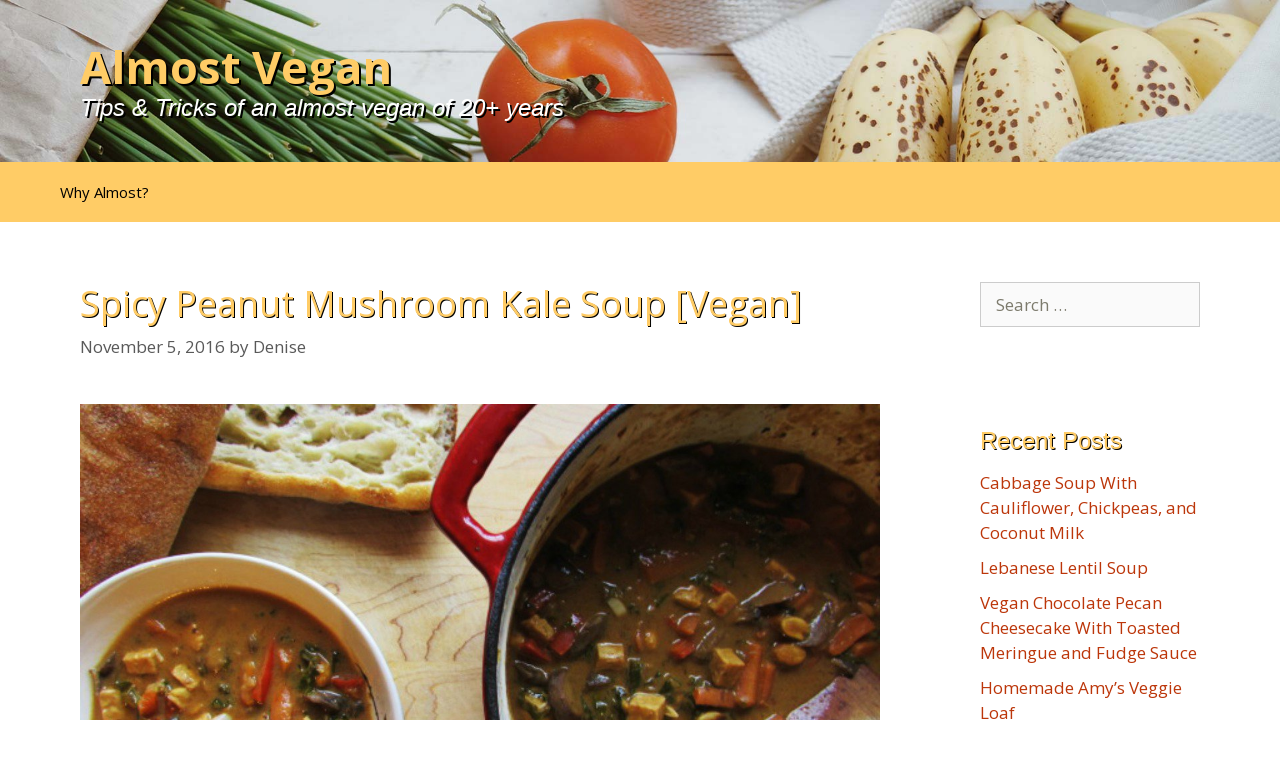

--- FILE ---
content_type: text/html; charset=UTF-8
request_url: https://almostvegan.com/2016/11/05/spicy-peanut-mushroom-kale-soup-vegan/
body_size: 13961
content:
<!DOCTYPE html><html lang="en-US"><head><meta charset="UTF-8"><meta name='robots' content='index, follow, max-image-preview:large, max-snippet:-1, max-video-preview:-1' /><meta name="viewport" content="width=device-width, initial-scale=1"><title>Spicy Peanut Mushroom Kale Soup [Vegan] - Almost Vegan</title><link rel="canonical" href="https://almostvegan.com/2016/11/05/spicy-peanut-mushroom-kale-soup-vegan/" /><meta property="og:locale" content="en_US" /><meta property="og:type" content="article" /><meta property="og:title" content="Spicy Peanut Mushroom Kale Soup [Vegan] - Almost Vegan" /><meta property="og:description" content="This looks great, and some interesting ingredients. Source: Spicy Peanut Mushroom Kale Soup [Vegan]" /><meta property="og:url" content="https://almostvegan.com/2016/11/05/spicy-peanut-mushroom-kale-soup-vegan/" /><meta property="og:site_name" content="Almost Vegan" /><meta property="article:published_time" content="2016-11-05T16:17:22+00:00" /><meta property="og:image" content="http://almostvegan.com/wp-content/uploads/sites/85/2016/11/soup1.jpg" /><meta name="author" content="Denise" /><meta name="twitter:card" content="summary_large_image" /><meta name="twitter:label1" content="Written by" /><meta name="twitter:data1" content="Denise" /> <script type="application/ld+json" class="yoast-schema-graph">{"@context":"https://schema.org","@graph":[{"@type":"Article","@id":"https://almostvegan.com/2016/11/05/spicy-peanut-mushroom-kale-soup-vegan/#article","isPartOf":{"@id":"https://almostvegan.com/2016/11/05/spicy-peanut-mushroom-kale-soup-vegan/"},"author":{"name":"Denise","@id":"https://almostvegan.com/#/schema/person/de139341dd0165914d7bd74ef59e99e8"},"headline":"Spicy Peanut Mushroom Kale Soup [Vegan]","datePublished":"2016-11-05T16:17:22+00:00","mainEntityOfPage":{"@id":"https://almostvegan.com/2016/11/05/spicy-peanut-mushroom-kale-soup-vegan/"},"wordCount":20,"commentCount":0,"publisher":{"@id":"https://almostvegan.com/#organization"},"image":{"@id":"https://almostvegan.com/2016/11/05/spicy-peanut-mushroom-kale-soup-vegan/#primaryimage"},"thumbnailUrl":"http://almostvegan.com/wp-content/uploads/sites/85/2016/11/soup1.jpg","articleSection":["vegan"],"inLanguage":"en-US","potentialAction":[{"@type":"CommentAction","name":"Comment","target":["https://almostvegan.com/2016/11/05/spicy-peanut-mushroom-kale-soup-vegan/#respond"]}]},{"@type":"WebPage","@id":"https://almostvegan.com/2016/11/05/spicy-peanut-mushroom-kale-soup-vegan/","url":"https://almostvegan.com/2016/11/05/spicy-peanut-mushroom-kale-soup-vegan/","name":"Spicy Peanut Mushroom Kale Soup [Vegan] - Almost Vegan","isPartOf":{"@id":"https://almostvegan.com/#website"},"primaryImageOfPage":{"@id":"https://almostvegan.com/2016/11/05/spicy-peanut-mushroom-kale-soup-vegan/#primaryimage"},"image":{"@id":"https://almostvegan.com/2016/11/05/spicy-peanut-mushroom-kale-soup-vegan/#primaryimage"},"thumbnailUrl":"http://almostvegan.com/wp-content/uploads/sites/85/2016/11/soup1.jpg","datePublished":"2016-11-05T16:17:22+00:00","breadcrumb":{"@id":"https://almostvegan.com/2016/11/05/spicy-peanut-mushroom-kale-soup-vegan/#breadcrumb"},"inLanguage":"en-US","potentialAction":[{"@type":"ReadAction","target":["https://almostvegan.com/2016/11/05/spicy-peanut-mushroom-kale-soup-vegan/"]}]},{"@type":"ImageObject","inLanguage":"en-US","@id":"https://almostvegan.com/2016/11/05/spicy-peanut-mushroom-kale-soup-vegan/#primaryimage","url":"http://almostvegan.com/wp-content/uploads/sites/85/2016/11/soup1.jpg","contentUrl":"http://almostvegan.com/wp-content/uploads/sites/85/2016/11/soup1.jpg"},{"@type":"BreadcrumbList","@id":"https://almostvegan.com/2016/11/05/spicy-peanut-mushroom-kale-soup-vegan/#breadcrumb","itemListElement":[{"@type":"ListItem","position":1,"name":"Home","item":"https://almostvegan.com/"},{"@type":"ListItem","position":2,"name":"Spicy Peanut Mushroom Kale Soup [Vegan]"}]},{"@type":"WebSite","@id":"https://almostvegan.com/#website","url":"https://almostvegan.com/","name":"Almost Vegan","description":"Tips &amp; Tricks of an almost vegan of 20+ years","publisher":{"@id":"https://almostvegan.com/#organization"},"potentialAction":[{"@type":"SearchAction","target":{"@type":"EntryPoint","urlTemplate":"https://almostvegan.com/?s={search_term_string}"},"query-input":{"@type":"PropertyValueSpecification","valueRequired":true,"valueName":"search_term_string"}}],"inLanguage":"en-US"},{"@type":"Organization","@id":"https://almostvegan.com/#organization","name":"Almost Vegan","url":"https://almostvegan.com/","logo":{"@type":"ImageObject","inLanguage":"en-US","@id":"https://almostvegan.com/#/schema/logo/image/","url":"https://i-cweb.com/almostvegan/wp-content/uploads/sites/85/2014/07/cropped-zucchini-gazpacho_300.jpg","contentUrl":"https://i-cweb.com/almostvegan/wp-content/uploads/sites/85/2014/07/cropped-zucchini-gazpacho_300.jpg","width":512,"height":512,"caption":"Almost Vegan"},"image":{"@id":"https://almostvegan.com/#/schema/logo/image/"}},{"@type":"Person","@id":"https://almostvegan.com/#/schema/person/de139341dd0165914d7bd74ef59e99e8","name":"Denise","image":{"@type":"ImageObject","inLanguage":"en-US","@id":"https://almostvegan.com/#/schema/person/image/","url":"https://secure.gravatar.com/avatar/9cfb5a828f0fdd3731f22f2ab79311c61435e1b1a040115cb21a31dcf3a3ec7c?s=96&d=mm&r=g","contentUrl":"https://secure.gravatar.com/avatar/9cfb5a828f0fdd3731f22f2ab79311c61435e1b1a040115cb21a31dcf3a3ec7c?s=96&d=mm&r=g","caption":"Denise"}}]}</script> <link rel='dns-prefetch' href='//secure.gravatar.com' /><link rel='dns-prefetch' href='//stats.wp.com' /><link rel='dns-prefetch' href='//v0.wordpress.com' /><link href='https://fonts.gstatic.com' crossorigin rel='preconnect' /><link href='https://fonts.googleapis.com' crossorigin rel='preconnect' /><link rel="alternate" type="application/rss+xml" title="Almost Vegan &raquo; Feed" href="https://almostvegan.com/feed/" /><link rel="alternate" type="application/rss+xml" title="Almost Vegan &raquo; Comments Feed" href="https://almostvegan.com/comments/feed/" /><link rel="alternate" type="application/rss+xml" title="Almost Vegan &raquo; Spicy Peanut Mushroom Kale Soup [Vegan] Comments Feed" href="https://almostvegan.com/2016/11/05/spicy-peanut-mushroom-kale-soup-vegan/feed/" /><link rel="alternate" title="oEmbed (JSON)" type="application/json+oembed" href="https://almostvegan.com/wp-json/oembed/1.0/embed?url=https%3A%2F%2Falmostvegan.com%2F2016%2F11%2F05%2Fspicy-peanut-mushroom-kale-soup-vegan%2F" /><link rel="alternate" title="oEmbed (XML)" type="text/xml+oembed" href="https://almostvegan.com/wp-json/oembed/1.0/embed?url=https%3A%2F%2Falmostvegan.com%2F2016%2F11%2F05%2Fspicy-peanut-mushroom-kale-soup-vegan%2F&#038;format=xml" /><style id='wp-img-auto-sizes-contain-inline-css'>img:is([sizes=auto i],[sizes^="auto," i]){contain-intrinsic-size:3000px 1500px}
/*# sourceURL=wp-img-auto-sizes-contain-inline-css */</style><link rel='stylesheet' id='generate-fonts-css' href='//fonts.googleapis.com/css?family=Open+Sans:300,300italic,regular,italic,600,600italic,700,700italic,800,800italic' media='all' /><style id='wp-block-library-inline-css'>:root{--wp-block-synced-color:#7a00df;--wp-block-synced-color--rgb:122,0,223;--wp-bound-block-color:var(--wp-block-synced-color);--wp-editor-canvas-background:#ddd;--wp-admin-theme-color:#007cba;--wp-admin-theme-color--rgb:0,124,186;--wp-admin-theme-color-darker-10:#006ba1;--wp-admin-theme-color-darker-10--rgb:0,107,160.5;--wp-admin-theme-color-darker-20:#005a87;--wp-admin-theme-color-darker-20--rgb:0,90,135;--wp-admin-border-width-focus:2px}@media (min-resolution:192dpi){:root{--wp-admin-border-width-focus:1.5px}}.wp-element-button{cursor:pointer}:root .has-very-light-gray-background-color{background-color:#eee}:root .has-very-dark-gray-background-color{background-color:#313131}:root .has-very-light-gray-color{color:#eee}:root .has-very-dark-gray-color{color:#313131}:root .has-vivid-green-cyan-to-vivid-cyan-blue-gradient-background{background:linear-gradient(135deg,#00d084,#0693e3)}:root .has-purple-crush-gradient-background{background:linear-gradient(135deg,#34e2e4,#4721fb 50%,#ab1dfe)}:root .has-hazy-dawn-gradient-background{background:linear-gradient(135deg,#faaca8,#dad0ec)}:root .has-subdued-olive-gradient-background{background:linear-gradient(135deg,#fafae1,#67a671)}:root .has-atomic-cream-gradient-background{background:linear-gradient(135deg,#fdd79a,#004a59)}:root .has-nightshade-gradient-background{background:linear-gradient(135deg,#330968,#31cdcf)}:root .has-midnight-gradient-background{background:linear-gradient(135deg,#020381,#2874fc)}:root{--wp--preset--font-size--normal:16px;--wp--preset--font-size--huge:42px}.has-regular-font-size{font-size:1em}.has-larger-font-size{font-size:2.625em}.has-normal-font-size{font-size:var(--wp--preset--font-size--normal)}.has-huge-font-size{font-size:var(--wp--preset--font-size--huge)}.has-text-align-center{text-align:center}.has-text-align-left{text-align:left}.has-text-align-right{text-align:right}.has-fit-text{white-space:nowrap!important}#end-resizable-editor-section{display:none}.aligncenter{clear:both}.items-justified-left{justify-content:flex-start}.items-justified-center{justify-content:center}.items-justified-right{justify-content:flex-end}.items-justified-space-between{justify-content:space-between}.screen-reader-text{border:0;clip-path:inset(50%);height:1px;margin:-1px;overflow:hidden;padding:0;position:absolute;width:1px;word-wrap:normal!important}.screen-reader-text:focus{background-color:#ddd;clip-path:none;color:#444;display:block;font-size:1em;height:auto;left:5px;line-height:normal;padding:15px 23px 14px;text-decoration:none;top:5px;width:auto;z-index:100000}html :where(.has-border-color){border-style:solid}html :where([style*=border-top-color]){border-top-style:solid}html :where([style*=border-right-color]){border-right-style:solid}html :where([style*=border-bottom-color]){border-bottom-style:solid}html :where([style*=border-left-color]){border-left-style:solid}html :where([style*=border-width]){border-style:solid}html :where([style*=border-top-width]){border-top-style:solid}html :where([style*=border-right-width]){border-right-style:solid}html :where([style*=border-bottom-width]){border-bottom-style:solid}html :where([style*=border-left-width]){border-left-style:solid}html :where(img[class*=wp-image-]){height:auto;max-width:100%}:where(figure){margin:0 0 1em}html :where(.is-position-sticky){--wp-admin--admin-bar--position-offset:var(--wp-admin--admin-bar--height,0px)}@media screen and (max-width:600px){html :where(.is-position-sticky){--wp-admin--admin-bar--position-offset:0px}}

/*# sourceURL=wp-block-library-inline-css */</style><style id='global-styles-inline-css'>:root{--wp--preset--aspect-ratio--square: 1;--wp--preset--aspect-ratio--4-3: 4/3;--wp--preset--aspect-ratio--3-4: 3/4;--wp--preset--aspect-ratio--3-2: 3/2;--wp--preset--aspect-ratio--2-3: 2/3;--wp--preset--aspect-ratio--16-9: 16/9;--wp--preset--aspect-ratio--9-16: 9/16;--wp--preset--color--black: #000000;--wp--preset--color--cyan-bluish-gray: #abb8c3;--wp--preset--color--white: #ffffff;--wp--preset--color--pale-pink: #f78da7;--wp--preset--color--vivid-red: #cf2e2e;--wp--preset--color--luminous-vivid-orange: #ff6900;--wp--preset--color--luminous-vivid-amber: #fcb900;--wp--preset--color--light-green-cyan: #7bdcb5;--wp--preset--color--vivid-green-cyan: #00d084;--wp--preset--color--pale-cyan-blue: #8ed1fc;--wp--preset--color--vivid-cyan-blue: #0693e3;--wp--preset--color--vivid-purple: #9b51e0;--wp--preset--color--contrast: var(--contrast);--wp--preset--color--contrast-2: var(--contrast-2);--wp--preset--color--contrast-3: var(--contrast-3);--wp--preset--color--base: var(--base);--wp--preset--color--base-2: var(--base-2);--wp--preset--color--base-3: var(--base-3);--wp--preset--color--accent: var(--accent);--wp--preset--gradient--vivid-cyan-blue-to-vivid-purple: linear-gradient(135deg,rgb(6,147,227) 0%,rgb(155,81,224) 100%);--wp--preset--gradient--light-green-cyan-to-vivid-green-cyan: linear-gradient(135deg,rgb(122,220,180) 0%,rgb(0,208,130) 100%);--wp--preset--gradient--luminous-vivid-amber-to-luminous-vivid-orange: linear-gradient(135deg,rgb(252,185,0) 0%,rgb(255,105,0) 100%);--wp--preset--gradient--luminous-vivid-orange-to-vivid-red: linear-gradient(135deg,rgb(255,105,0) 0%,rgb(207,46,46) 100%);--wp--preset--gradient--very-light-gray-to-cyan-bluish-gray: linear-gradient(135deg,rgb(238,238,238) 0%,rgb(169,184,195) 100%);--wp--preset--gradient--cool-to-warm-spectrum: linear-gradient(135deg,rgb(74,234,220) 0%,rgb(151,120,209) 20%,rgb(207,42,186) 40%,rgb(238,44,130) 60%,rgb(251,105,98) 80%,rgb(254,248,76) 100%);--wp--preset--gradient--blush-light-purple: linear-gradient(135deg,rgb(255,206,236) 0%,rgb(152,150,240) 100%);--wp--preset--gradient--blush-bordeaux: linear-gradient(135deg,rgb(254,205,165) 0%,rgb(254,45,45) 50%,rgb(107,0,62) 100%);--wp--preset--gradient--luminous-dusk: linear-gradient(135deg,rgb(255,203,112) 0%,rgb(199,81,192) 50%,rgb(65,88,208) 100%);--wp--preset--gradient--pale-ocean: linear-gradient(135deg,rgb(255,245,203) 0%,rgb(182,227,212) 50%,rgb(51,167,181) 100%);--wp--preset--gradient--electric-grass: linear-gradient(135deg,rgb(202,248,128) 0%,rgb(113,206,126) 100%);--wp--preset--gradient--midnight: linear-gradient(135deg,rgb(2,3,129) 0%,rgb(40,116,252) 100%);--wp--preset--font-size--small: 13px;--wp--preset--font-size--medium: 20px;--wp--preset--font-size--large: 36px;--wp--preset--font-size--x-large: 42px;--wp--preset--spacing--20: 0.44rem;--wp--preset--spacing--30: 0.67rem;--wp--preset--spacing--40: 1rem;--wp--preset--spacing--50: 1.5rem;--wp--preset--spacing--60: 2.25rem;--wp--preset--spacing--70: 3.38rem;--wp--preset--spacing--80: 5.06rem;--wp--preset--shadow--natural: 6px 6px 9px rgba(0, 0, 0, 0.2);--wp--preset--shadow--deep: 12px 12px 50px rgba(0, 0, 0, 0.4);--wp--preset--shadow--sharp: 6px 6px 0px rgba(0, 0, 0, 0.2);--wp--preset--shadow--outlined: 6px 6px 0px -3px rgb(255, 255, 255), 6px 6px rgb(0, 0, 0);--wp--preset--shadow--crisp: 6px 6px 0px rgb(0, 0, 0);}:where(.is-layout-flex){gap: 0.5em;}:where(.is-layout-grid){gap: 0.5em;}body .is-layout-flex{display: flex;}.is-layout-flex{flex-wrap: wrap;align-items: center;}.is-layout-flex > :is(*, div){margin: 0;}body .is-layout-grid{display: grid;}.is-layout-grid > :is(*, div){margin: 0;}:where(.wp-block-columns.is-layout-flex){gap: 2em;}:where(.wp-block-columns.is-layout-grid){gap: 2em;}:where(.wp-block-post-template.is-layout-flex){gap: 1.25em;}:where(.wp-block-post-template.is-layout-grid){gap: 1.25em;}.has-black-color{color: var(--wp--preset--color--black) !important;}.has-cyan-bluish-gray-color{color: var(--wp--preset--color--cyan-bluish-gray) !important;}.has-white-color{color: var(--wp--preset--color--white) !important;}.has-pale-pink-color{color: var(--wp--preset--color--pale-pink) !important;}.has-vivid-red-color{color: var(--wp--preset--color--vivid-red) !important;}.has-luminous-vivid-orange-color{color: var(--wp--preset--color--luminous-vivid-orange) !important;}.has-luminous-vivid-amber-color{color: var(--wp--preset--color--luminous-vivid-amber) !important;}.has-light-green-cyan-color{color: var(--wp--preset--color--light-green-cyan) !important;}.has-vivid-green-cyan-color{color: var(--wp--preset--color--vivid-green-cyan) !important;}.has-pale-cyan-blue-color{color: var(--wp--preset--color--pale-cyan-blue) !important;}.has-vivid-cyan-blue-color{color: var(--wp--preset--color--vivid-cyan-blue) !important;}.has-vivid-purple-color{color: var(--wp--preset--color--vivid-purple) !important;}.has-black-background-color{background-color: var(--wp--preset--color--black) !important;}.has-cyan-bluish-gray-background-color{background-color: var(--wp--preset--color--cyan-bluish-gray) !important;}.has-white-background-color{background-color: var(--wp--preset--color--white) !important;}.has-pale-pink-background-color{background-color: var(--wp--preset--color--pale-pink) !important;}.has-vivid-red-background-color{background-color: var(--wp--preset--color--vivid-red) !important;}.has-luminous-vivid-orange-background-color{background-color: var(--wp--preset--color--luminous-vivid-orange) !important;}.has-luminous-vivid-amber-background-color{background-color: var(--wp--preset--color--luminous-vivid-amber) !important;}.has-light-green-cyan-background-color{background-color: var(--wp--preset--color--light-green-cyan) !important;}.has-vivid-green-cyan-background-color{background-color: var(--wp--preset--color--vivid-green-cyan) !important;}.has-pale-cyan-blue-background-color{background-color: var(--wp--preset--color--pale-cyan-blue) !important;}.has-vivid-cyan-blue-background-color{background-color: var(--wp--preset--color--vivid-cyan-blue) !important;}.has-vivid-purple-background-color{background-color: var(--wp--preset--color--vivid-purple) !important;}.has-black-border-color{border-color: var(--wp--preset--color--black) !important;}.has-cyan-bluish-gray-border-color{border-color: var(--wp--preset--color--cyan-bluish-gray) !important;}.has-white-border-color{border-color: var(--wp--preset--color--white) !important;}.has-pale-pink-border-color{border-color: var(--wp--preset--color--pale-pink) !important;}.has-vivid-red-border-color{border-color: var(--wp--preset--color--vivid-red) !important;}.has-luminous-vivid-orange-border-color{border-color: var(--wp--preset--color--luminous-vivid-orange) !important;}.has-luminous-vivid-amber-border-color{border-color: var(--wp--preset--color--luminous-vivid-amber) !important;}.has-light-green-cyan-border-color{border-color: var(--wp--preset--color--light-green-cyan) !important;}.has-vivid-green-cyan-border-color{border-color: var(--wp--preset--color--vivid-green-cyan) !important;}.has-pale-cyan-blue-border-color{border-color: var(--wp--preset--color--pale-cyan-blue) !important;}.has-vivid-cyan-blue-border-color{border-color: var(--wp--preset--color--vivid-cyan-blue) !important;}.has-vivid-purple-border-color{border-color: var(--wp--preset--color--vivid-purple) !important;}.has-vivid-cyan-blue-to-vivid-purple-gradient-background{background: var(--wp--preset--gradient--vivid-cyan-blue-to-vivid-purple) !important;}.has-light-green-cyan-to-vivid-green-cyan-gradient-background{background: var(--wp--preset--gradient--light-green-cyan-to-vivid-green-cyan) !important;}.has-luminous-vivid-amber-to-luminous-vivid-orange-gradient-background{background: var(--wp--preset--gradient--luminous-vivid-amber-to-luminous-vivid-orange) !important;}.has-luminous-vivid-orange-to-vivid-red-gradient-background{background: var(--wp--preset--gradient--luminous-vivid-orange-to-vivid-red) !important;}.has-very-light-gray-to-cyan-bluish-gray-gradient-background{background: var(--wp--preset--gradient--very-light-gray-to-cyan-bluish-gray) !important;}.has-cool-to-warm-spectrum-gradient-background{background: var(--wp--preset--gradient--cool-to-warm-spectrum) !important;}.has-blush-light-purple-gradient-background{background: var(--wp--preset--gradient--blush-light-purple) !important;}.has-blush-bordeaux-gradient-background{background: var(--wp--preset--gradient--blush-bordeaux) !important;}.has-luminous-dusk-gradient-background{background: var(--wp--preset--gradient--luminous-dusk) !important;}.has-pale-ocean-gradient-background{background: var(--wp--preset--gradient--pale-ocean) !important;}.has-electric-grass-gradient-background{background: var(--wp--preset--gradient--electric-grass) !important;}.has-midnight-gradient-background{background: var(--wp--preset--gradient--midnight) !important;}.has-small-font-size{font-size: var(--wp--preset--font-size--small) !important;}.has-medium-font-size{font-size: var(--wp--preset--font-size--medium) !important;}.has-large-font-size{font-size: var(--wp--preset--font-size--large) !important;}.has-x-large-font-size{font-size: var(--wp--preset--font-size--x-large) !important;}
/*# sourceURL=global-styles-inline-css */</style><style id='classic-theme-styles-inline-css'>/*! This file is auto-generated */
.wp-block-button__link{color:#fff;background-color:#32373c;border-radius:9999px;box-shadow:none;text-decoration:none;padding:calc(.667em + 2px) calc(1.333em + 2px);font-size:1.125em}.wp-block-file__button{background:#32373c;color:#fff;text-decoration:none}
/*# sourceURL=/wp-includes/css/classic-themes.min.css */</style><link rel='stylesheet' id='generate-style-grid-css' href='https://almostvegan.com/wp-content/themes/generatepress/assets/css/unsemantic-grid.min.css?ver=3.6.1' media='all' /><link rel='stylesheet' id='generate-style-css' href='https://almostvegan.com/wp-content/themes/generatepress/assets/css/style.min.css?ver=3.6.1' media='all' /><style id='generate-style-inline-css'>body{background-color:#ffffff;color:#000000;}a{color:#000000;}a:visited{color:#606060;}a:hover, a:focus, a:active{color:#f1c40f;}body .grid-container{max-width:1200px;}.wp-block-group__inner-container{max-width:1200px;margin-left:auto;margin-right:auto;}:root{--contrast:#222222;--contrast-2:#575760;--contrast-3:#b2b2be;--base:#f0f0f0;--base-2:#f7f8f9;--base-3:#ffffff;--accent:#1e73be;}:root .has-contrast-color{color:var(--contrast);}:root .has-contrast-background-color{background-color:var(--contrast);}:root .has-contrast-2-color{color:var(--contrast-2);}:root .has-contrast-2-background-color{background-color:var(--contrast-2);}:root .has-contrast-3-color{color:var(--contrast-3);}:root .has-contrast-3-background-color{background-color:var(--contrast-3);}:root .has-base-color{color:var(--base);}:root .has-base-background-color{background-color:var(--base);}:root .has-base-2-color{color:var(--base-2);}:root .has-base-2-background-color{background-color:var(--base-2);}:root .has-base-3-color{color:var(--base-3);}:root .has-base-3-background-color{background-color:var(--base-3);}:root .has-accent-color{color:var(--accent);}:root .has-accent-background-color{background-color:var(--accent);}body, button, input, select, textarea{font-family:"Open Sans", sans-serif;font-size:20px;}body{line-height:1.5;}p{margin-bottom:1.4em;}.entry-content > [class*="wp-block-"]:not(:last-child):not(.wp-block-heading){margin-bottom:1.4em;}.main-title{font-size:45px;}.main-navigation .main-nav ul ul li a{font-size:14px;}.sidebar .widget, .footer-widgets .widget{font-size:17px;}h1{font-weight:300;font-size:40px;}h2{font-weight:300;font-size:30px;}h3{font-size:20px;}h4{font-size:inherit;}h5{font-size:inherit;}@media (max-width:768px){.main-title{font-size:30px;}h1{font-size:30px;}h2{font-size:25px;}}.top-bar{background-color:#636363;color:#ffffff;}.top-bar a{color:#ffffff;}.top-bar a:hover{color:#303030;}.site-header{background-color:#ffffff;color:#3a3a3a;}.site-header a{color:#3a3a3a;}.main-title a,.main-title a:hover{color:#222222;}.site-description{color:#757575;}.main-navigation,.main-navigation ul ul{background-color:#222222;}.main-navigation .main-nav ul li a, .main-navigation .menu-toggle, .main-navigation .menu-bar-items{color:#ffffff;}.main-navigation .main-nav ul li:not([class*="current-menu-"]):hover > a, .main-navigation .main-nav ul li:not([class*="current-menu-"]):focus > a, .main-navigation .main-nav ul li.sfHover:not([class*="current-menu-"]) > a, .main-navigation .menu-bar-item:hover > a, .main-navigation .menu-bar-item.sfHover > a{color:#ffffff;background-color:#3f3f3f;}button.menu-toggle:hover,button.menu-toggle:focus,.main-navigation .mobile-bar-items a,.main-navigation .mobile-bar-items a:hover,.main-navigation .mobile-bar-items a:focus{color:#ffffff;}.main-navigation .main-nav ul li[class*="current-menu-"] > a{color:#ffffff;background-color:#3f3f3f;}.navigation-search input[type="search"],.navigation-search input[type="search"]:active, .navigation-search input[type="search"]:focus, .main-navigation .main-nav ul li.search-item.active > a, .main-navigation .menu-bar-items .search-item.active > a{color:#ffffff;background-color:#3f3f3f;}.main-navigation ul ul{background-color:#3f3f3f;}.main-navigation .main-nav ul ul li a{color:#ffffff;}.main-navigation .main-nav ul ul li:not([class*="current-menu-"]):hover > a,.main-navigation .main-nav ul ul li:not([class*="current-menu-"]):focus > a, .main-navigation .main-nav ul ul li.sfHover:not([class*="current-menu-"]) > a{color:#ffffff;background-color:#4f4f4f;}.main-navigation .main-nav ul ul li[class*="current-menu-"] > a{color:#ffffff;background-color:#4f4f4f;}.separate-containers .inside-article, .separate-containers .comments-area, .separate-containers .page-header, .one-container .container, .separate-containers .paging-navigation, .inside-page-header{background-color:#ffffff;}.entry-meta{color:#595959;}.entry-meta a{color:#595959;}.entry-meta a:hover{color:#1e73be;}.sidebar .widget{background-color:#ffffff;}.sidebar .widget .widget-title{color:#000000;}.footer-widgets{background-color:#ffffff;}.footer-widgets .widget-title{color:#000000;}.site-info{color:#ffffff;background-color:#222222;}.site-info a{color:#ffffff;}.site-info a:hover{color:#606060;}.footer-bar .widget_nav_menu .current-menu-item a{color:#606060;}input[type="text"],input[type="email"],input[type="url"],input[type="password"],input[type="search"],input[type="tel"],input[type="number"],textarea,select{color:#666666;background-color:#fafafa;border-color:#cccccc;}input[type="text"]:focus,input[type="email"]:focus,input[type="url"]:focus,input[type="password"]:focus,input[type="search"]:focus,input[type="tel"]:focus,input[type="number"]:focus,textarea:focus,select:focus{color:#666666;background-color:#ffffff;border-color:#bfbfbf;}button,html input[type="button"],input[type="reset"],input[type="submit"],a.button,a.wp-block-button__link:not(.has-background){color:#ffffff;background-color:#666666;}button:hover,html input[type="button"]:hover,input[type="reset"]:hover,input[type="submit"]:hover,a.button:hover,button:focus,html input[type="button"]:focus,input[type="reset"]:focus,input[type="submit"]:focus,a.button:focus,a.wp-block-button__link:not(.has-background):active,a.wp-block-button__link:not(.has-background):focus,a.wp-block-button__link:not(.has-background):hover{color:#ffffff;background-color:#3f3f3f;}a.generate-back-to-top{background-color:rgba( 0,0,0,0.4 );color:#ffffff;}a.generate-back-to-top:hover,a.generate-back-to-top:focus{background-color:rgba( 0,0,0,0.6 );color:#ffffff;}:root{--gp-search-modal-bg-color:var(--base-3);--gp-search-modal-text-color:var(--contrast);--gp-search-modal-overlay-bg-color:rgba(0,0,0,0.2);}@media (max-width:768px){.main-navigation .menu-bar-item:hover > a, .main-navigation .menu-bar-item.sfHover > a{background:none;color:#ffffff;}}.inside-top-bar{padding:10px;}.inside-header{padding:40px;}.site-main .wp-block-group__inner-container{padding:40px;}.entry-content .alignwide, body:not(.no-sidebar) .entry-content .alignfull{margin-left:-40px;width:calc(100% + 80px);max-width:calc(100% + 80px);}.rtl .menu-item-has-children .dropdown-menu-toggle{padding-left:20px;}.rtl .main-navigation .main-nav ul li.menu-item-has-children > a{padding-right:20px;}.site-info{padding:20px;}@media (max-width:768px){.separate-containers .inside-article, .separate-containers .comments-area, .separate-containers .page-header, .separate-containers .paging-navigation, .one-container .site-content, .inside-page-header{padding:30px;}.site-main .wp-block-group__inner-container{padding:30px;}.site-info{padding-right:10px;padding-left:10px;}.entry-content .alignwide, body:not(.no-sidebar) .entry-content .alignfull{margin-left:-30px;width:calc(100% + 60px);max-width:calc(100% + 60px);}}.one-container .sidebar .widget{padding:0px;}@media (max-width:768px){.main-navigation .menu-toggle,.main-navigation .mobile-bar-items,.sidebar-nav-mobile:not(#sticky-placeholder){display:block;}.main-navigation ul,.gen-sidebar-nav{display:none;}[class*="nav-float-"] .site-header .inside-header > *{float:none;clear:both;}}
/*# sourceURL=generate-style-inline-css */</style><link rel='stylesheet' id='generate-mobile-style-css' href='https://almostvegan.com/wp-content/themes/generatepress/assets/css/mobile.min.css?ver=3.6.1' media='all' /><link rel='stylesheet' id='generate-font-icons-css' href='https://almostvegan.com/wp-content/themes/generatepress/assets/css/components/font-icons.min.css?ver=3.6.1' media='all' /><link rel='stylesheet' id='generate-child-css' href='https://almostvegan.com/wp-content/cache/autoptimize/85/css/autoptimize_single_da7b6a9f5dfd8a8ea22299bb1fa34333.css?ver=1767153878' media='all' /><link rel='stylesheet' id='jetpack-subscriptions-css' href='https://almostvegan.com/wp-content/plugins/jetpack/_inc/build/subscriptions/subscriptions.min.css?ver=15.4' media='all' /><link rel='stylesheet' id='sharedaddy-css' href='https://almostvegan.com/wp-content/cache/autoptimize/85/css/autoptimize_single_082b32bdcdd061b3a1b9b543a6429820.css?ver=15.4' media='all' /><link rel='stylesheet' id='social-logos-css' href='https://almostvegan.com/wp-content/plugins/jetpack/_inc/social-logos/social-logos.min.css?ver=15.4' media='all' /><link rel="https://api.w.org/" href="https://almostvegan.com/wp-json/" /><link rel="alternate" title="JSON" type="application/json" href="https://almostvegan.com/wp-json/wp/v2/posts/975" /><link rel="EditURI" type="application/rsd+xml" title="RSD" href="https://almostvegan.com/xmlrpc.php?rsd" /><meta name="generator" content="WordPress 6.9" /><link rel='shortlink' href='https://wp.me/p8asMq-fJ' /> <style>.google-auto-placed.ap_container {
	border-top: 1px solid #aaa;
	border-bottom: 1px solid #aaa;
	padding: 1rem 0;
	margin: 2rem 0;
}
.clear {
	clear:both;
}

.inside-navigation .button, input[type="submit"], input[type="button"], input[type="reset"] {
  color: #fff !important;
  text-decoration: none;
  background-color: #FC6 !important;
}
.read-more.content-read-more {
  font-size: 2.1rem !important;
  background-color: #fcb900;
  padding: .4rem 1.5rem .8rem;
  font-variant: all-petite-caps;
  font-weight: bold;
  border: 1px solid #000;
}
a:hover.read-more.content-read-more  {
	color: #fcb900;
	background-color: #000;
	text-decoration: none;
}

p.read-more-container {
	clear: both!important;
	margin: 3rem 0 3rem;
}
.separate-containers .page-header {
  padding: 40px 40px 0px!important;
}
.entry-title a {
	color: #bc360a;
}
.entry-title a:visited {
	color: #bc360a;
}
.entry-title a:hover {
	color:#FC6;
}
.entry-meta a {
  color: color:#FC6;
}
.entry-meta a:visited {
  color: #bc360a;
}
.entry-meta a:hover {
  color: #bc360a;
}</style>   <script async src="https://pagead2.googlesyndication.com/pagead/js/adsbygoogle.js?client=ca-pub-2488009056255594"
     crossorigin="anonymous"></script><style>img#wpstats{display:none}</style><link rel="pingback" href="https://almostvegan.com/xmlrpc.php"><style>.recentcomments a{display:inline !important;padding:0 !important;margin:0 !important;}</style><link rel="icon" href="https://almostvegan.com/wp-content/uploads/sites/85/2023/09/cropped-zucchini-gazpacho-fav-32x32.jpg" sizes="32x32" /><link rel="icon" href="https://almostvegan.com/wp-content/uploads/sites/85/2023/09/cropped-zucchini-gazpacho-fav-192x192.jpg" sizes="192x192" /><link rel="apple-touch-icon" href="https://almostvegan.com/wp-content/uploads/sites/85/2023/09/cropped-zucchini-gazpacho-fav-180x180.jpg" /><meta name="msapplication-TileImage" content="https://almostvegan.com/wp-content/uploads/sites/85/2023/09/cropped-zucchini-gazpacho-fav-270x270.jpg" /><style id="wp-custom-css">.top-bar {
  background-color:#FC6!important;
  color: #000;
}
.site-info {
	padding-top:30px;
}</style></head><body class="wp-singular post-template-default single single-post postid-975 single-format-standard wp-embed-responsive wp-theme-generatepress wp-child-theme-generatepress_child right-sidebar nav-below-header separate-containers fluid-header active-footer-widgets-3 nav-aligned-left header-aligned-left dropdown-hover" itemtype="https://schema.org/Blog" itemscope> <a class="screen-reader-text skip-link" href="#content" title="Skip to content">Skip to content</a><header class="site-header" id="masthead" aria-label="Site"  itemtype="https://schema.org/WPHeader" itemscope><div class="inside-header grid-container grid-parent"><div class="site-branding"><p class="main-title" itemprop="headline"> <a href="https://almostvegan.com/" rel="home">Almost Vegan</a></p><p class="site-description" itemprop="description">Tips & Tricks of an almost vegan of 20+ years</p></div></div></header><nav class="main-navigation sub-menu-right" id="site-navigation" aria-label="Primary"  itemtype="https://schema.org/SiteNavigationElement" itemscope><div class="inside-navigation grid-container grid-parent"> <button class="menu-toggle" aria-controls="primary-menu" aria-expanded="false"> <span class="mobile-menu">Menu</span> </button><div id="primary-menu" class="main-nav"><ul class="menu sf-menu"><li class="page_item page-item-182"><a href="https://almostvegan.com/why-almost/">Why Almost?</a></li></ul></div></div></nav><div class="site grid-container container hfeed grid-parent" id="page"><div class="site-content" id="content"><div class="content-area grid-parent mobile-grid-100 grid-75 tablet-grid-75" id="primary"><main class="site-main" id="main"><article id="post-975" class="post-975 post type-post status-publish format-standard hentry category-vegan" itemtype="https://schema.org/CreativeWork" itemscope><div class="inside-article"><header class="entry-header"><h1 class="entry-title" itemprop="headline">Spicy Peanut Mushroom Kale Soup [Vegan]</h1><div class="entry-meta"> <span class="posted-on"><time class="entry-date published" datetime="2016-11-05T12:17:22-04:00" itemprop="datePublished">November 5, 2016</time></span> <span class="byline">by <span class="author vcard" itemprop="author" itemtype="https://schema.org/Person" itemscope><a class="url fn n" href="https://almostvegan.com/author/denise/" title="View all posts by Denise" rel="author" itemprop="url"><span class="author-name" itemprop="name">Denise</span></a></span></span></div></header><div class="entry-content" itemprop="text"><p><a href="http://www.onegreenplanet.org/vegan-recipe/spicy-peanut-mushroom-kale-soup/?utm_source=Green+Monster+Mailing+List&amp;utm_campaign=d37379b519-NEWSLETTER_EMAIL_CAMPAIGN&amp;utm_medium=email&amp;utm_term=0_bbf62ddf34-d37379b519-105923017"><img decoding="async" class="alignnone size-full" src="http://almostvegan.com/wp-content/uploads/sites/85/2016/11/soup1.jpg" alt="" /></a></p><p>This looks great, and some interesting ingredients.</p><p>Source: <em><a href="http://www.onegreenplanet.org/vegan-recipe/spicy-peanut-mushroom-kale-soup/">Spicy Peanut Mushroom Kale Soup [Vegan]</a></em></p><div class="sharedaddy sd-sharing-enabled"><div class="robots-nocontent sd-block sd-social sd-social-icon-text sd-sharing"><h3 class="sd-title">Share this:</h3><div class="sd-content"><ul><li class="share-facebook"><a rel="nofollow noopener noreferrer"
 data-shared="sharing-facebook-975"
 class="share-facebook sd-button share-icon"
 href="https://almostvegan.com/2016/11/05/spicy-peanut-mushroom-kale-soup-vegan/?share=facebook"
 target="_blank"
 aria-labelledby="sharing-facebook-975"
 > <span id="sharing-facebook-975" hidden>Click to share on Facebook (Opens in new window)</span> <span>Facebook</span> </a></li><li class="share-linkedin"><a rel="nofollow noopener noreferrer"
 data-shared="sharing-linkedin-975"
 class="share-linkedin sd-button share-icon"
 href="https://almostvegan.com/2016/11/05/spicy-peanut-mushroom-kale-soup-vegan/?share=linkedin"
 target="_blank"
 aria-labelledby="sharing-linkedin-975"
 > <span id="sharing-linkedin-975" hidden>Click to share on LinkedIn (Opens in new window)</span> <span>LinkedIn</span> </a></li><li class="share-x"><a rel="nofollow noopener noreferrer"
 data-shared="sharing-x-975"
 class="share-x sd-button share-icon"
 href="https://almostvegan.com/2016/11/05/spicy-peanut-mushroom-kale-soup-vegan/?share=x"
 target="_blank"
 aria-labelledby="sharing-x-975"
 > <span id="sharing-x-975" hidden>Click to share on X (Opens in new window)</span> <span>X</span> </a></li><li class="share-reddit"><a rel="nofollow noopener noreferrer"
 data-shared="sharing-reddit-975"
 class="share-reddit sd-button share-icon"
 href="https://almostvegan.com/2016/11/05/spicy-peanut-mushroom-kale-soup-vegan/?share=reddit"
 target="_blank"
 aria-labelledby="sharing-reddit-975"
 > <span id="sharing-reddit-975" hidden>Click to share on Reddit (Opens in new window)</span> <span>Reddit</span> </a></li><li class="share-tumblr"><a rel="nofollow noopener noreferrer"
 data-shared="sharing-tumblr-975"
 class="share-tumblr sd-button share-icon"
 href="https://almostvegan.com/2016/11/05/spicy-peanut-mushroom-kale-soup-vegan/?share=tumblr"
 target="_blank"
 aria-labelledby="sharing-tumblr-975"
 > <span id="sharing-tumblr-975" hidden>Click to share on Tumblr (Opens in new window)</span> <span>Tumblr</span> </a></li><li class="share-pinterest"><a rel="nofollow noopener noreferrer"
 data-shared="sharing-pinterest-975"
 class="share-pinterest sd-button share-icon"
 href="https://almostvegan.com/2016/11/05/spicy-peanut-mushroom-kale-soup-vegan/?share=pinterest"
 target="_blank"
 aria-labelledby="sharing-pinterest-975"
 > <span id="sharing-pinterest-975" hidden>Click to share on Pinterest (Opens in new window)</span> <span>Pinterest</span> </a></li><li class="share-end"></li></ul></div></div></div></div><footer class="entry-meta" aria-label="Entry meta"> <span class="cat-links"><span class="screen-reader-text">Categories </span><a href="https://almostvegan.com/category/vegan/" rel="category tag">vegan</a></span><nav id="nav-below" class="post-navigation" aria-label="Posts"><div class="nav-previous"><span class="prev"><a href="https://almostvegan.com/2016/10/16/green-bean-casserole-pizza-vegan/" rel="prev">Green Bean Casserole Pizza [Vegan]</a></span></div><div class="nav-next"><span class="next"><a href="https://almostvegan.com/2016/11/06/happy-holidays-stuffed-seitan-roast-vegan/" rel="next">Happy Holidays &#8211; Stuffed Seitan Roast [Vegan]</a></span></div></nav></footer></div></article><div class="comments-area"><div id="comments"><div id="respond" class="comment-respond"><h3 id="reply-title" class="comment-reply-title">Leave a Comment <small><a rel="nofollow" id="cancel-comment-reply-link" href="/2016/11/05/spicy-peanut-mushroom-kale-soup-vegan/#respond" style="display:none;">Cancel reply</a></small></h3><form action="https://almostvegan.com/wp-comments-post.php" method="post" id="commentform" class="comment-form"><p class="comment-form-comment"><label for="comment" class="screen-reader-text">Comment</label><textarea id="comment" name="comment" cols="45" rows="8" required></textarea></p><label for="author" class="screen-reader-text">Name</label><input placeholder="Name *" id="author" name="author" type="text" value="" size="30" required /> <label for="email" class="screen-reader-text">Email</label><input placeholder="Email *" id="email" name="email" type="email" value="" size="30" required /> <label for="url" class="screen-reader-text">Website</label><input placeholder="Website" id="url" name="url" type="url" value="" size="30" /><p class="comment-subscription-form"><input type="checkbox" name="subscribe_comments" id="subscribe_comments" value="subscribe" style="width: auto; -moz-appearance: checkbox; -webkit-appearance: checkbox;" /> <label class="subscribe-label" id="subscribe-label" for="subscribe_comments">Notify me of follow-up comments by email.</label></p><p class="comment-subscription-form"><input type="checkbox" name="subscribe_blog" id="subscribe_blog" value="subscribe" style="width: auto; -moz-appearance: checkbox; -webkit-appearance: checkbox;" /> <label class="subscribe-label" id="subscribe-blog-label" for="subscribe_blog">Notify me of new posts by email.</label></p><p class="form-submit"><input name="submit" type="submit" id="submit" class="submit" value="Post Comment" /> <input type='hidden' name='comment_post_ID' value='975' id='comment_post_ID' /> <input type='hidden' name='comment_parent' id='comment_parent' value='0' /></p><p style="display: none;"><input type="hidden" id="akismet_comment_nonce" name="akismet_comment_nonce" value="d91de06e56" /></p><p style="display: none !important;" class="akismet-fields-container" data-prefix="ak_"><label>&#916;<textarea name="ak_hp_textarea" cols="45" rows="8" maxlength="100"></textarea></label><input type="hidden" id="ak_js_1" name="ak_js" value="117"/><script defer src="[data-uri]"></script></p></form></div></div></div></main></div><div class="widget-area sidebar is-right-sidebar grid-25 tablet-grid-25 grid-parent" id="right-sidebar"><div class="inside-right-sidebar"><aside id="search-2" class="widget inner-padding widget_search"><form method="get" class="search-form" action="https://almostvegan.com/"> <label> <span class="screen-reader-text">Search for:</span> <input type="search" class="search-field" placeholder="Search &hellip;" value="" name="s" title="Search for:"> </label> <input type="submit" class="search-submit" value="Search"></form></aside><aside id="recent-posts-2" class="widget inner-padding widget_recent_entries"><h2 class="widget-title">Recent Posts</h2><ul><li> <a href="https://almostvegan.com/2026/01/11/cabbage-soup-with-cauliflower-chickpeas-and-coconut-milk/">Cabbage Soup With Cauliflower, Chickpeas, and Coconut Milk</a></li><li> <a href="https://almostvegan.com/2025/11/29/lebanese-lentil-soup/">Lebanese Lentil Soup</a></li><li> <a href="https://almostvegan.com/2025/11/19/vegan-chocolate-pecan-cheesecake-with-toasted-meringue-and-fudge-sauce/">Vegan Chocolate Pecan Cheesecake With Toasted Meringue and Fudge Sauce</a></li><li> <a href="https://almostvegan.com/2025/09/20/homemade-amys-veggie-loaf/">Homemade Amy&#8217;s Veggie Loaf</a></li><li> <a href="https://almostvegan.com/2025/08/07/its-zucchini-season/">It&#8217;s Zucchini Season</a></li></ul></aside><aside id="recent-comments-2" class="widget inner-padding widget_recent_comments"><h2 class="widget-title">Recent Comments</h2><ul id="recentcomments"><li class="recentcomments"><span class="comment-author-link">Joanne</span> on <a href="https://almostvegan.com/2004/07/14/amys-veggie-loaf/#comment-25486">Amy&#8217;s Veggie Loaf</a></li><li class="recentcomments"><span class="comment-author-link">Tommytab</span> on <a href="https://almostvegan.com/2025/04/11/spring-kale-and-dill-soup-with-rice/#comment-24839">Spring Kale and Dill Soup with Rice</a></li><li class="recentcomments"><span class="comment-author-link">24Elego</span> on <a href="https://almostvegan.com/2024/08/24/tasty-bite/#comment-20678">Tasty Bite</a></li><li class="recentcomments"><span class="comment-author-link">Tom</span> on <a href="https://almostvegan.com/why-almost/#comment-18396">Why Almost?</a></li><li class="recentcomments"><span class="comment-author-link"><a href="https://almostvegan.com/2023/10/16/fogaiyya-stew-from-gaza-city/" class="url" rel="ugc">Fogaiyya (Stew from Gaza City) - Almost Vegan</a></span> on <a href="https://almostvegan.com/2023/09/13/finally-starting-to-cool-down-in-michigan/#comment-17337">Finally starting to cool down in Michigan</a></li></ul></aside><aside id="archives-2" class="widget inner-padding widget_archive"><h2 class="widget-title">Archives</h2><ul><li><a href='https://almostvegan.com/2026/01/'>January 2026</a></li><li><a href='https://almostvegan.com/2025/11/'>November 2025</a></li><li><a href='https://almostvegan.com/2025/09/'>September 2025</a></li><li><a href='https://almostvegan.com/2025/08/'>August 2025</a></li><li><a href='https://almostvegan.com/2025/04/'>April 2025</a></li><li><a href='https://almostvegan.com/2025/01/'>January 2025</a></li><li><a href='https://almostvegan.com/2024/12/'>December 2024</a></li><li><a href='https://almostvegan.com/2024/11/'>November 2024</a></li><li><a href='https://almostvegan.com/2024/08/'>August 2024</a></li><li><a href='https://almostvegan.com/2024/07/'>July 2024</a></li><li><a href='https://almostvegan.com/2024/04/'>April 2024</a></li><li><a href='https://almostvegan.com/2024/01/'>January 2024</a></li><li><a href='https://almostvegan.com/2023/11/'>November 2023</a></li><li><a href='https://almostvegan.com/2023/10/'>October 2023</a></li><li><a href='https://almostvegan.com/2023/09/'>September 2023</a></li><li><a href='https://almostvegan.com/2023/07/'>July 2023</a></li><li><a href='https://almostvegan.com/2023/05/'>May 2023</a></li><li><a href='https://almostvegan.com/2023/03/'>March 2023</a></li><li><a href='https://almostvegan.com/2022/12/'>December 2022</a></li><li><a href='https://almostvegan.com/2022/11/'>November 2022</a></li><li><a href='https://almostvegan.com/2022/10/'>October 2022</a></li><li><a href='https://almostvegan.com/2022/09/'>September 2022</a></li><li><a href='https://almostvegan.com/2022/08/'>August 2022</a></li><li><a href='https://almostvegan.com/2022/07/'>July 2022</a></li><li><a href='https://almostvegan.com/2022/05/'>May 2022</a></li><li><a href='https://almostvegan.com/2022/04/'>April 2022</a></li><li><a href='https://almostvegan.com/2022/03/'>March 2022</a></li><li><a href='https://almostvegan.com/2022/02/'>February 2022</a></li><li><a href='https://almostvegan.com/2021/12/'>December 2021</a></li><li><a href='https://almostvegan.com/2021/10/'>October 2021</a></li><li><a href='https://almostvegan.com/2021/09/'>September 2021</a></li><li><a href='https://almostvegan.com/2021/05/'>May 2021</a></li><li><a href='https://almostvegan.com/2021/04/'>April 2021</a></li><li><a href='https://almostvegan.com/2021/03/'>March 2021</a></li><li><a href='https://almostvegan.com/2021/01/'>January 2021</a></li><li><a href='https://almostvegan.com/2020/12/'>December 2020</a></li><li><a href='https://almostvegan.com/2020/11/'>November 2020</a></li><li><a href='https://almostvegan.com/2020/10/'>October 2020</a></li><li><a href='https://almostvegan.com/2020/08/'>August 2020</a></li><li><a href='https://almostvegan.com/2020/07/'>July 2020</a></li><li><a href='https://almostvegan.com/2020/04/'>April 2020</a></li><li><a href='https://almostvegan.com/2020/01/'>January 2020</a></li><li><a href='https://almostvegan.com/2019/08/'>August 2019</a></li><li><a href='https://almostvegan.com/2019/05/'>May 2019</a></li><li><a href='https://almostvegan.com/2019/04/'>April 2019</a></li><li><a href='https://almostvegan.com/2019/03/'>March 2019</a></li><li><a href='https://almostvegan.com/2019/02/'>February 2019</a></li><li><a href='https://almostvegan.com/2018/12/'>December 2018</a></li><li><a href='https://almostvegan.com/2018/10/'>October 2018</a></li><li><a href='https://almostvegan.com/2018/09/'>September 2018</a></li><li><a href='https://almostvegan.com/2018/04/'>April 2018</a></li><li><a href='https://almostvegan.com/2018/01/'>January 2018</a></li><li><a href='https://almostvegan.com/2017/12/'>December 2017</a></li><li><a href='https://almostvegan.com/2017/11/'>November 2017</a></li><li><a href='https://almostvegan.com/2017/10/'>October 2017</a></li><li><a href='https://almostvegan.com/2017/09/'>September 2017</a></li><li><a href='https://almostvegan.com/2017/08/'>August 2017</a></li><li><a href='https://almostvegan.com/2017/07/'>July 2017</a></li><li><a href='https://almostvegan.com/2017/06/'>June 2017</a></li><li><a href='https://almostvegan.com/2017/05/'>May 2017</a></li><li><a href='https://almostvegan.com/2017/04/'>April 2017</a></li><li><a href='https://almostvegan.com/2017/03/'>March 2017</a></li><li><a href='https://almostvegan.com/2017/02/'>February 2017</a></li><li><a href='https://almostvegan.com/2017/01/'>January 2017</a></li><li><a href='https://almostvegan.com/2016/12/'>December 2016</a></li><li><a href='https://almostvegan.com/2016/11/'>November 2016</a></li><li><a href='https://almostvegan.com/2016/10/'>October 2016</a></li><li><a href='https://almostvegan.com/2016/09/'>September 2016</a></li><li><a href='https://almostvegan.com/2016/08/'>August 2016</a></li><li><a href='https://almostvegan.com/2016/07/'>July 2016</a></li><li><a href='https://almostvegan.com/2016/06/'>June 2016</a></li><li><a href='https://almostvegan.com/2016/05/'>May 2016</a></li><li><a href='https://almostvegan.com/2016/04/'>April 2016</a></li><li><a href='https://almostvegan.com/2016/03/'>March 2016</a></li><li><a href='https://almostvegan.com/2016/02/'>February 2016</a></li><li><a href='https://almostvegan.com/2016/01/'>January 2016</a></li><li><a href='https://almostvegan.com/2015/12/'>December 2015</a></li><li><a href='https://almostvegan.com/2015/11/'>November 2015</a></li><li><a href='https://almostvegan.com/2015/10/'>October 2015</a></li><li><a href='https://almostvegan.com/2015/09/'>September 2015</a></li><li><a href='https://almostvegan.com/2015/08/'>August 2015</a></li><li><a href='https://almostvegan.com/2015/07/'>July 2015</a></li><li><a href='https://almostvegan.com/2015/06/'>June 2015</a></li><li><a href='https://almostvegan.com/2015/05/'>May 2015</a></li><li><a href='https://almostvegan.com/2015/04/'>April 2015</a></li><li><a href='https://almostvegan.com/2015/01/'>January 2015</a></li><li><a href='https://almostvegan.com/2014/12/'>December 2014</a></li><li><a href='https://almostvegan.com/2014/11/'>November 2014</a></li><li><a href='https://almostvegan.com/2014/07/'>July 2014</a></li><li><a href='https://almostvegan.com/2014/06/'>June 2014</a></li><li><a href='https://almostvegan.com/2014/05/'>May 2014</a></li><li><a href='https://almostvegan.com/2014/03/'>March 2014</a></li><li><a href='https://almostvegan.com/2013/11/'>November 2013</a></li><li><a href='https://almostvegan.com/2013/10/'>October 2013</a></li><li><a href='https://almostvegan.com/2010/07/'>July 2010</a></li><li><a href='https://almostvegan.com/2009/03/'>March 2009</a></li><li><a href='https://almostvegan.com/2008/06/'>June 2008</a></li><li><a href='https://almostvegan.com/2008/04/'>April 2008</a></li><li><a href='https://almostvegan.com/2008/03/'>March 2008</a></li><li><a href='https://almostvegan.com/2008/01/'>January 2008</a></li><li><a href='https://almostvegan.com/2007/12/'>December 2007</a></li><li><a href='https://almostvegan.com/2007/09/'>September 2007</a></li><li><a href='https://almostvegan.com/2007/07/'>July 2007</a></li><li><a href='https://almostvegan.com/2007/04/'>April 2007</a></li><li><a href='https://almostvegan.com/2007/03/'>March 2007</a></li><li><a href='https://almostvegan.com/2007/02/'>February 2007</a></li><li><a href='https://almostvegan.com/2007/01/'>January 2007</a></li><li><a href='https://almostvegan.com/2006/12/'>December 2006</a></li><li><a href='https://almostvegan.com/2006/11/'>November 2006</a></li><li><a href='https://almostvegan.com/2006/10/'>October 2006</a></li><li><a href='https://almostvegan.com/2006/09/'>September 2006</a></li><li><a href='https://almostvegan.com/2006/08/'>August 2006</a></li><li><a href='https://almostvegan.com/2006/07/'>July 2006</a></li><li><a href='https://almostvegan.com/2006/05/'>May 2006</a></li><li><a href='https://almostvegan.com/2006/04/'>April 2006</a></li><li><a href='https://almostvegan.com/2006/03/'>March 2006</a></li><li><a href='https://almostvegan.com/2006/01/'>January 2006</a></li><li><a href='https://almostvegan.com/2005/12/'>December 2005</a></li><li><a href='https://almostvegan.com/2005/11/'>November 2005</a></li><li><a href='https://almostvegan.com/2005/10/'>October 2005</a></li><li><a href='https://almostvegan.com/2005/09/'>September 2005</a></li><li><a href='https://almostvegan.com/2005/08/'>August 2005</a></li><li><a href='https://almostvegan.com/2005/07/'>July 2005</a></li><li><a href='https://almostvegan.com/2005/06/'>June 2005</a></li><li><a href='https://almostvegan.com/2005/05/'>May 2005</a></li><li><a href='https://almostvegan.com/2005/04/'>April 2005</a></li><li><a href='https://almostvegan.com/2005/03/'>March 2005</a></li><li><a href='https://almostvegan.com/2005/02/'>February 2005</a></li><li><a href='https://almostvegan.com/2005/01/'>January 2005</a></li><li><a href='https://almostvegan.com/2004/12/'>December 2004</a></li><li><a href='https://almostvegan.com/2004/11/'>November 2004</a></li><li><a href='https://almostvegan.com/2004/10/'>October 2004</a></li><li><a href='https://almostvegan.com/2004/09/'>September 2004</a></li><li><a href='https://almostvegan.com/2004/08/'>August 2004</a></li><li><a href='https://almostvegan.com/2004/07/'>July 2004</a></li><li><a href='https://almostvegan.com/2004/06/'>June 2004</a></li><li><a href='https://almostvegan.com/2004/05/'>May 2004</a></li></ul></aside></div></div></div></div><div class="site-footer footer-bar-active footer-bar-align-right"><footer class="site-info" aria-label="Site"  itemtype="https://schema.org/WPFooter" itemscope><div class="inside-site-info grid-container grid-parent"><div class="footer-bar"><aside id="text-7" class="widget inner-padding widget_text"><div class="textwidget"><p>Header photo by <a href="https://unsplash.com/photos/TFZaVeLT5c8?utm_source=unsplash&#038;utm_medium=referral&#038;utm_content=creditShareLink" rel="noopener" target="_blank">Ekaterina Kasimova</a></p></div></aside><aside id="blog_subscription-2" class="widget inner-padding widget_blog_subscription jetpack_subscription_widget"><h2 class="widget-title">Subscribe to Blog via Email</h2><div class="wp-block-jetpack-subscriptions__container"><form action="#" method="post" accept-charset="utf-8" id="subscribe-blog-blog_subscription-2"
 data-blog="120704602"
 data-post_access_level="everybody" ><div id="subscribe-text"><p>Enter your email address to receive notifications of new posts by email.</p></div><p id="subscribe-email"> <label id="jetpack-subscribe-label"
 class="screen-reader-text"
 for="subscribe-field-blog_subscription-2"> Email Address </label> <input type="email" name="email" autocomplete="email" required="required"
 value=""
 id="subscribe-field-blog_subscription-2"
 placeholder="Email Address"
 /></p><p id="subscribe-submit"
 > <input type="hidden" name="action" value="subscribe"/> <input type="hidden" name="source" value="https://almostvegan.com/2016/11/05/spicy-peanut-mushroom-kale-soup-vegan/"/> <input type="hidden" name="sub-type" value="widget"/> <input type="hidden" name="redirect_fragment" value="subscribe-blog-blog_subscription-2"/> <input type="hidden" id="_wpnonce" name="_wpnonce" value="483b588d65" /><input type="hidden" name="_wp_http_referer" value="/2016/11/05/spicy-peanut-mushroom-kale-soup-vegan/" /> <button type="submit"
 class="wp-block-button__link"
 name="jetpack_subscriptions_widget"
 > Subscribe </button></p></form></div></aside></div><div class="copyright-bar"> <span class="copyright">&copy; 2026 Almost Vegan</span> &bull; Built with <a href="https://generatepress.com" itemprop="url">GeneratePress</a></div></div></footer><div class="site-info2">&copy; <script>var mydate=new Date()
var year=mydate.getYear()
if (year < 1000)
year+=1900
document.write(""+year+"")</script> almostvegan.com<br />site by <a href="https://i-cweb.com" target="_blank" >i-Cweb</a><br /></div></div> <script type="speculationrules">{"prefetch":[{"source":"document","where":{"and":[{"href_matches":"/*"},{"not":{"href_matches":["/wp-*.php","/wp-admin/*","/wp-content/uploads/sites/85/*","/wp-content/*","/wp-content/plugins/*","/wp-content/themes/generatepress_child/*","/wp-content/themes/generatepress/*","/*\\?(.+)"]}},{"not":{"selector_matches":"a[rel~=\"nofollow\"]"}},{"not":{"selector_matches":".no-prefetch, .no-prefetch a"}}]},"eagerness":"conservative"}]}</script> <script defer id="generate-a11y" src="[data-uri]"></script> <script defer src="[data-uri]"></script> <script defer id="generate-menu-js-before" src="[data-uri]"></script> <script defer src="https://almostvegan.com/wp-content/themes/generatepress/assets/js/menu.min.js?ver=3.6.1" id="generate-menu-js"></script> <script defer src="https://almostvegan.com/wp-includes/js/comment-reply.min.js?ver=6.9" id="comment-reply-js" data-wp-strategy="async" fetchpriority="low"></script> <script id="jetpack-stats-js-before">_stq = window._stq || [];
_stq.push([ "view", {"v":"ext","blog":"120704602","post":"975","tz":"-5","srv":"almostvegan.com","j":"1:15.4"} ]);
_stq.push([ "clickTrackerInit", "120704602", "975" ]);
//# sourceURL=jetpack-stats-js-before</script> <script src="https://stats.wp.com/e-202604.js" id="jetpack-stats-js" defer data-wp-strategy="defer"></script> <script defer src="https://almostvegan.com/wp-content/cache/autoptimize/85/js/autoptimize_single_76c922ea9ff3215ff12a69035ade5eca.js?ver=1767155358" id="akismet-frontend-js"></script> <script defer id="sharing-js-js-extra" src="[data-uri]"></script> <script defer src="https://almostvegan.com/wp-content/plugins/jetpack/_inc/build/sharedaddy/sharing.min.js?ver=15.4" id="sharing-js-js"></script> <script defer id="sharing-js-js-after" src="[data-uri]"></script> </body></html>

--- FILE ---
content_type: text/html; charset=utf-8
request_url: https://www.google.com/recaptcha/api2/aframe
body_size: 267
content:
<!DOCTYPE HTML><html><head><meta http-equiv="content-type" content="text/html; charset=UTF-8"></head><body><script nonce="KGMyxrS2vtN90qokcCFgGw">/** Anti-fraud and anti-abuse applications only. See google.com/recaptcha */ try{var clients={'sodar':'https://pagead2.googlesyndication.com/pagead/sodar?'};window.addEventListener("message",function(a){try{if(a.source===window.parent){var b=JSON.parse(a.data);var c=clients[b['id']];if(c){var d=document.createElement('img');d.src=c+b['params']+'&rc='+(localStorage.getItem("rc::a")?sessionStorage.getItem("rc::b"):"");window.document.body.appendChild(d);sessionStorage.setItem("rc::e",parseInt(sessionStorage.getItem("rc::e")||0)+1);localStorage.setItem("rc::h",'1769068492728');}}}catch(b){}});window.parent.postMessage("_grecaptcha_ready", "*");}catch(b){}</script></body></html>